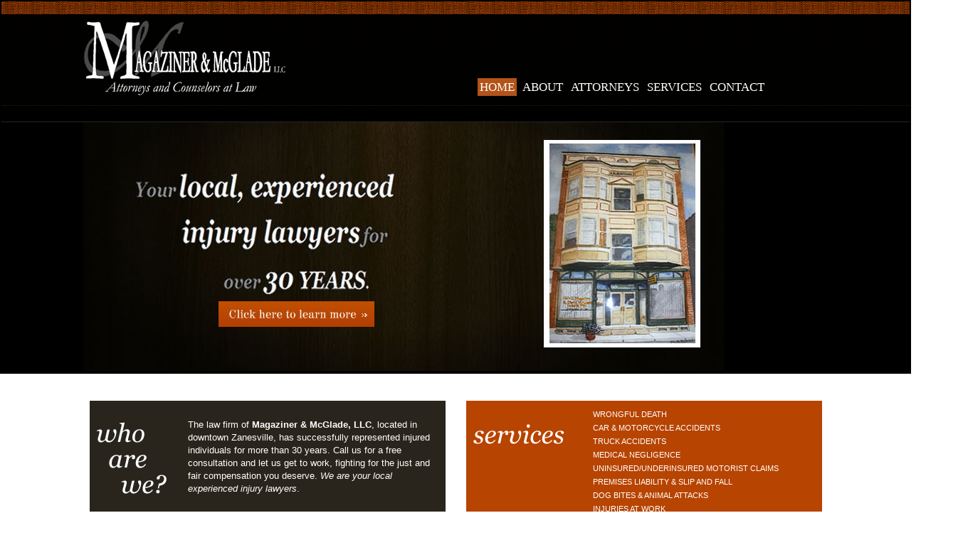

--- FILE ---
content_type: text/html
request_url: http://magazinerlaw.com/
body_size: 1956
content:
<!DOCTYPE html PUBLIC "-//W3C//DTD XHTML 1.0 Strict//EN" "http://www.w3.org/TR/xhtml1/DTD/xhtml1-strict.dtd">
<html xmlns="http://www.w3.org/1999/xhtml" xml:lang="en" lang="en">
<head>
<title>Magaziner and McGlade | Attorneys and Counselors at Law</title>
<meta http-equiv="Content-Type" content="text/html; charset=utf-8" />
<link href="style_2.css" rel="stylesheet" type="text/css" />
<!---
<link href="layout.css" rel="stylesheet" type="text/css" />
<script src="maxheight.js" type="text/javascript"></script>
--->
</head>

<body bgcolor="#FFFFFF">
<center>
<table width="100%" align="center" border="0" bgcolor="#000000">
	<tr>
		<td colspan="3" class="top-tail" align="center">
			<table border="0" align="center" width="1050">
				<tr valign="top" height="166">
					<td width="500" style="padding-top:25px; ">
						<a href="index.html"><img src="images/logo.gif"></a>
					</td>
					<td width="50"></td>
					<td>
						<div id="header">
							<ul class="menu">
								<li><a href="index.html" class="active"> home </a></li>
								<li><a href="about.html">about</a></li>
								<li><a href="attorneys.html">attorneys</a></li>
								<li><a href="services.html">services</a></li>
								<li><a href="contact.html">contact</a></li>
							</ul>
						</div>
					</td>
				</tr>
				<tr>
					<td align="left" colspan="3" height="350" style="background:url(images/mainbg2.jpg) no-repeat 0 0;">
						<div style="position:relative;  top:95px; left:190px;"><a href="about.html"><img src="images/learnmore.jpg" /></a></div>
					</td>
				</tr>
			</table>
		</td>
	</tr>
</table>
<br /><br />
<table>
	<tr valign="top">
		<td bgcolor="#2A251C" width="500">
			<table border="0" cellspacing="10">
				<tr valign="top">
					<td><img src="images/whoarewe.gif" align="left"/></td>
					<td style="color:#FFFFFF;" align="left">
						<p style="margin-left:20px;" class="whoarewe"><a href="attorneys.html">The law firm of <b>Magaziner &amp; McGlade, LLC</b>, located in downtown Zanesville, has successfully represented injured
						 individuals for more than 30 years. Call us for a free consultation and let us get to work, fighting for the just and fair
						 compensation you deserve. <i>We are your local experienced injury lawyers</i>.</a></p>					
					</td>
				</tr>
			</table>
		</td>
		<td width="25"></td>
		<td bgcolor="#B74401" width="500">
			<table border="0" align="left" cellspacing="10">
				<tr valign="top">
					<td style="color:#FFFFFF;">
						<img src="images/services.gif" align="left">
					</td>
					<td align="left">
					<ul class="list" style="margin-left:30px; ">
								<li><a href="wrongful_death.html">Wrongful Death </a></li>
								<li><a href="car_motorcycle.html">Car &amp; Motorcycle Accidents </a></li>
								<li><a href="truck_accidents.html">Truck Accidents </a></li>
								<li><a href="medical_negligence.html">Medical Negligence </a></li>
								<li><a href="uninsured_motorist.html">Uninsured/Underinsured Motorist Claims </a></li>
								<li><a href="liability.html">Premises Liability &amp; Slip and Fall </a></li>
								<li><a href="animal_attacks.html">Dog Bites &amp; Animal Attacks </a></li>
								<li><a href="injuries.html">Injuries at Work </a></li>
							</ul>
					</td>
				</tr>
			</table>
		</td>
	</tr>
</table>
<br /><br />
<table background="images/row2-bg.gif" width="100%" border="0" style="color:#FFFFFF; ">
	<tr>
		<td colspan="5" height="15"></td>
	</tr>
	<tr>
		<td>&nbsp;</td>
		<td width="400" align="left">
			<h2>Contact Us</h2>

			<div class="container">
				<strong>Address:</strong>
				<div class="right1">
					Magaziner &amp; McGlade, L.L.C.<br />
					Lilienthal Building,<br />
					44 South 6th Street,<br />
					P.O. Box 970<br />
					Zanesville, Ohio 43702<br />
				</div>
			</div>
	
		</td>
		<td width="75"></td>
		<td width="200" align="left">
			<div class="container padding1">
				<strong>Phone:</strong>
				<div class="right1">
				1-740-452-8431<br /><br />
				</div>
				<strong>Fax:</strong>
				<div class="right1">
				1-740-452-8295<br />
				</div>
			</div>

		</td>
		<td>&nbsp;</td>
	</tr>
</table>
</center>


<!--footer -->
<div id="footer">
	<div>Magaziner McGlade 2011 &copy; All rights reserved</div>
</div>
<!--footer end-->
</body>

</html>

--- FILE ---
content_type: text/css
request_url: http://magazinerlaw.com/style_2.css
body_size: 2503
content:
/* CSS Document 

background:url(images/footer-bg.gif) top center;
*/

* {	margin:0; padding:0; font-size:100%;}

body{ background-color:#ffffff; text-align:center; width:100%; font-family:Georgia, Arial, Helvetica, sans-serif}
.top-tail{ background:url(images/top-tail.gif) top repeat-x;}

img {vertical-align:top;}
a img { border:0;}

ul { list-style:none;}

.left { float:left;}
.right {float:right;}
.clear  { clear:both;}


html{ font-family:Arial, Helvetica, sans-serif; font-size:0.8125em; line-height:1.385em; color:#27221a;}

input, select { vertical-align:middle; font-weight:normal;}

a {color:#27221a;}
a:hover{text-decoration:none;}
p {padding-top:15px;}
h2{ font-size:1.45em; line-height:1.278em; font-weight:normal; margin-top:-3px; padding-bottom:9px;}
strong{ color:#27221a;}
cite{ font-size:1.154em; line-height:1.333em; display:block; background:url(images/citation-bg.gif) no-repeat 0 0; text-indent:37px; padding:8px 0 9px 0; margin-top:-12px;}
h1{ font-family: Georgia, Arial, Helvetica, sans-serif; font-size:1.8em; text-transform:uppercase; font-weight:normal; padding-bottom:20px;}
.strong1{ font-size:0.923em; text-transform:uppercase; display:block;}

/* ============================= main layout ====================== */
.imgindent {margin:0 45px 0 0; float:left;}
.phone{ float:right; padding-right:60px;}
.space1{ margin-left:91px;}
.space2{ margin-left:45px;}
.margin1{ margin-top:63px;}
.margin2{ margin-top:30px !important;}
.padding1{ padding-top:35px;}
.padding2{ padding-top:16px;}

/* ============================= header ====================== */
#header .logo{position:absolute; padding-top:0px; padding-left: 150px;}
#header .photo{position: absolute; padding-left: 525px;}
#header .main{ position:absolute;}
#header .links{ position:absolute; color:#696459; margin:48px -15px 0 820px;}
#header .links a{ color:#696459; text-decoration:none; text-transform:uppercase; display:inline-block; margin:0 12px;}
#header .links a:hover{ color:#ffffff;}
#header .top{ width:100%; overflow:hidden; height:175px;}
#header .menu{ padding-top: 45px; padding-right:15px;}
#header .menu li{ float:left; padding-top:65px; padding-right:5px;}
#header .menu a{ font-size:1.308em; color:#ffffff; font-family:Georgia, "Times New Roman", Times, serif; padding-top:3px; padding-left:3px; padding-right:3px; padding-bottom:3px; text-transform:uppercase; text-decoration:none;}
#header .menu a:hover{ color:#ffffff; background-color:#b3531a;}
#header .lphoto{ position:absolute; padding-top:75px; padding-left: 225px;}
#header .rphoto{ position: absolute; padding-top:75px; padding-left: 825px;}
#header .name{position:absolute; padding-top:0px; padding-left: 400px;}
#header .button{ margin:7px 0 0 58px; display:inline-block;}
.active{ color:#ffffff; background-color:#b3531a;}


/* ============================= header ====================== */
#header_2 .logo{position:absolute; padding-top:0px; padding-left: 500px;}
#header_2 .photo{position: absolute; padding-top: 135px; padding-left: 525px;}
#header_2 .main{ position:absolute;}
#header_2 .links{ position:absolute; color:#696459; margin:48px -15px 0 820px;}
#header_2 .links a{ color:#696459; text-decoration:none; text-transform:uppercase; display:inline-block; margin:0 12px;}
#header_2 .links a:hover{ color:#ffffff;}
#header_2 .top{ width:100%; overflow:hidden; height:75px;}
#header_2 .menu{ position: absolute; padding:40px 20px 0 0; padding-left: 365px;}
#header_2 .menu li{ float:left; padding-left:30px;}
#header_2 .menu a{ font-size:1.308em; color:#ffffff; font-family:"Times New Roman", Times, serif; text-transform:uppercase; text-decoration:none;}
#header_2 .menu a:hover{ color:#b3531a; text-decoration:underline;}
#header_2 .lphoto{ position:absolute; padding-top:75px; padding-left: 225px;}
#header_2 .rphoto{ position: absolute; padding-top:75px; padding-left: 825px;}
#header_2 .name{position:absolute; padding-top:0px; padding-left: 400px;}
#header_2 .button{ margin:7px 0 0 58px; display:inline-block;}

/* ============================= content ====================== */
#content{ background:#ffffff; padding-top:61px;}
.col-2{ margin-left:12px;}

.row-1{ background:#ffffff; padding-bottom:76px;}
.row-2{ background:url(images/row2-bg.gif) top center; color:#ffffff;}
.row-1 .indent{ padding:0 0 0 7px;}
.row-2 .indent{ padding:40px 0 36px 7px;}
.row-2 .right{ font-size:1.077em;}
.row-2 .right1{ padding-right:80px; font-size:1.077em;}
.row-2 .right2{ float:left; padding-left: 100px; font-size:1.077em;}
.row-2 strong, .row-2 a{ color:#ffffff;}

.box1{ background:url(images/box1-tail.gif) top repeat-x #231f17; font-style:italic; color:#ffffff; font-size:1.077em; line-height:1.429em;}
.box1 .indent{ padding:25px 10px 38px 27px;}
.box1 .title{ padding:29px 0 0 0; background:none; margin:0;}
.box1 strong{ color:#ffffff;}

.box2{ background:url(images/box2-tail.gif) top repeat-x #b23f01; font-style:italic; color:#ffffff; font-size:1.077em; line-height:1.429em;}
.box2 .indent{ padding:25px 10px 38px 27px;}
.box2 .title{ padding:29px 0 0 0; background:none; margin:0;}
.box2 strong{ color:#ffffff;}

.box3{ background:#ece8e1; padding:5px 5px 5px 15px; font-size:0.923em; text-transform:uppercase; font-weight:bold; color:#767166; margin-bottom:8px;}

.text1{ margin:5px 0 -17px 0; float:right; position:relative;}
.author{ color:#767166; font-style:italic;}
.extra{ padding-right:60px; font-size:0.923em;}
.extra .imgindent{ margin:0 35px 35px 0;}
.extra .link{ font-size:1.5em;}
.extra-img{ margin:-7px 0 -20px 0; position:relative;}
.line1{ background:url(images/line.gif) repeat-y 304px 0;}
.line2{ background:url(images/line.gif) repeat-y 656px 0;}

.list{  }
.list li{ font-size:0.857em; line-height:1.75em;}
.list a{ text-transform:uppercase; text-decoration:none; color:#ffffff; font-style:normal;}
.list a:hover{ text-decoration:underline;}

.list1 li{ font-size:1.077em; line-height:1.571em;}
.list1 a{ font-style:italic; text-decoration:none;}
.list1 a:hover{ text-decoration:underline;}

.list2 li{ font-size:0.923em; line-height:1.75em;}
.list2 a{ text-decoration:none; text-transform:uppercase;}
.list2 a:hover{ text-decoration:underline;}

.title{ background:url(images/unline.gif) left bottom repeat-x; padding-bottom:4px; margin-bottom:28px; font-size: 20pt; font-family: cursive;}
.link{ color:#b44101; font-family:"Times New Roman", Times, serif; font-size:1.385em; text-decoration:none; display:inline-block; margin-top:10px; letter-spacing:1px; background:url(images/link-bg.gif) right top no-repeat; padding-right:13px;}
.link:hover{ text-decoration:underline;}
.link1{ color:#191409; font-family:"Times New Roman", Times, serif; font-size:1.385em; display:inline-block; margin-top:25px; padding-right:13px;}

/* ============================= footer ====================== */
#footer{ background:url(images/footer-bg.gif) top center; color:#8b8781;}
#footer .main{ text-align:right;}
#footer .indent{ padding:7px 5px 0 0;}
#footer a{ color:#8b8781; text-decoration:none;}
#footer a:hover{ text-decoration:underline;}

/* ============================= forms ============================= */
#ContactForm{ font-weight:bold;}
#ContactForm .col-1{ width:254px !important;}
#ContactForm .col-2{ width:240px !important; margin-left:0 !important;}
#ContactForm input{ border:solid 0px; background:#ece8e1; font-family:Arial, Helvetica, sans-serif; font-size:1em; color:#000000; padding:2px 0 3px 3px; width:235px; margin-top:4px;}
#ContactForm textarea{ border:solid 0px; background:#ffffff; font-family:Arial, Helvetica, sans-serif; font-size:1em; color:#000000; padding:1px 0 1px 3px; width:489px; margin-top:4px; height:85px; overflow:auto;}
#ContactForm .textarea{ padding-top:12px;}
#ContactForm a{ font-family:"Times New Roman", Times, serif; font-size:1.308em; color:#ffffff; font-weight:normal; display:inline-block; background:url(images/form-link-bg.gif) no-repeat 0 0; padding:3px 27px 7px 22px; text-decoration:none; margin:23px 25px 0 0;}
#ContactForm a:hover{ color:#27221a;}



.whoarewe a {color:#ffffff; text-decoration:none;}
.whoarewe a:hover{text-decoration:underline;}
.bodytext{ font-family:Georgia, "Times New Roman", Times, serif; font-size:16px;
}